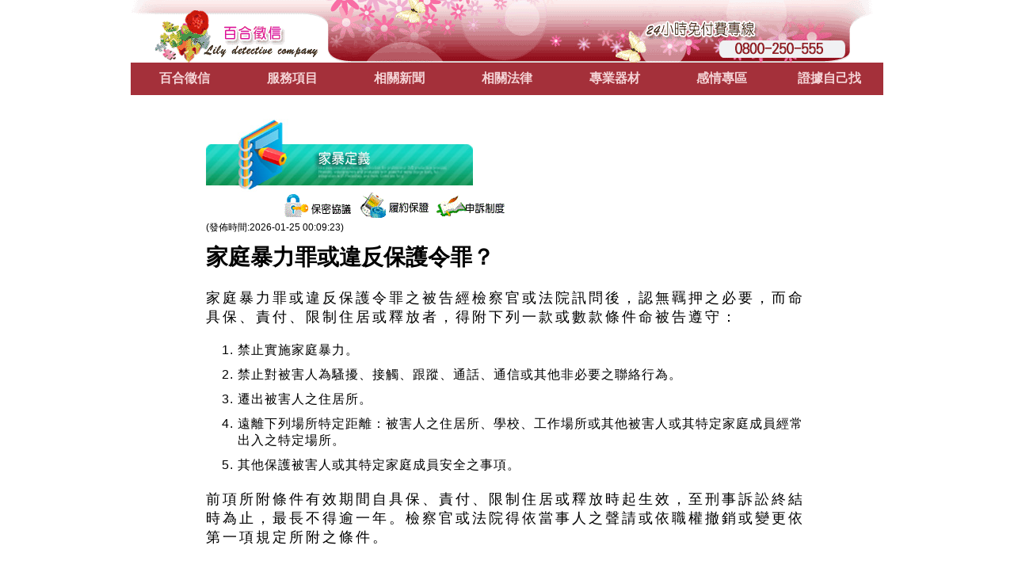

--- FILE ---
content_type: text/html
request_url: https://www.lidda.com.tw/law2_09.html
body_size: 1218
content:
<!DOCTYPE html>
<html lang="zh-Hant-TW">
<head>
<title>家庭暴力罪或違反保護令罪?|徵信家暴諮詢-百合台南徵信社</title>
<link rel="canonical" href="https://www.lidda.com.tw/law2_09.html" />
<meta name="keywords" content="家暴諮詢,家暴法律諮詢,台南徵信社" />
<meta name="description" content="家庭暴力罪或違反保護令罪之被告經檢察官或法院訊問後,認無羈押之必要,而命具保、責付、限制住居或釋放者,得附下列一款或數款條件命被告遵守:禁止實施家庭暴力。禁止對被害人為騷擾、接觸、跟蹤、通話、通信或其他非必要之聯絡行為。遷出被害人之住居所。遠離下列場所特定距離:被害人之住居所、學校、工作場所或其他被害人或其特定家庭成員經常出入之特定場所。" />
<meta charset="UTF-8">
<meta property="og:type" content="website" />
<meta property="og:title" content="家庭暴力罪或違反保護令罪?|徵信家暴諮詢-百合台南徵信社" />
<meta property="og:keywords" content="家暴諮詢,家暴法律諮詢,台南徵信社" />
<meta property="og:description" content="家庭暴力罪或違反保護令罪之被告經檢察官或法院訊問後,認無羈押之必要,而命具保、責付、限制住居或釋放者,得附下列一款或數款條件命被告遵守:禁止實施家庭暴力。禁止對被害人為騷擾、接觸、跟蹤、通話、通信或其他非必要之聯絡行為。遷出被害人之住居所。遠離下列場所特定距離:被害人之住居所、學校、工作場所或其他被害人或其特定家庭成員經常出入之特定場所。" />
<meta property="og:image" content="https://www.lidda.com.tw/img/ogtwimg.jpg" />
<meta property="og:url" content="https://www.lidda.com.tw/law2_09.html" />
<meta property="og:site_name" content="家庭暴力罪或違反保護令罪?|徵信家暴諮詢-百合台南徵信社" />
<meta name="twitter:title" content="家庭暴力罪或違反保護令罪?|徵信家暴諮詢-百合台南徵信社" />
<meta name="twitter:keywords" content="家暴諮詢,家暴法律諮詢,台南徵信社" />
<meta name="twitter:description" content="家庭暴力罪或違反保護令罪之被告經檢察官或法院訊問後,認無羈押之必要,而命具保、責付、限制住居或釋放者,得附下列一款或數款條件命被告遵守:禁止實施家庭暴力。禁止對被害人為騷擾、接觸、跟蹤、通話、通信或其他非必要之聯絡行為。遷出被害人之住居所。遠離下列場所特定距離:被害人之住居所、學校、工作場所或其他被害人或其特定家庭成員經常出入之特定場所。" />
<meta name="twitter:image" content="https://www.lidda.com.tw/img/headertopL.jpg" />
<meta name="twitter:url" content="https://www.lidda.com.tw/law2_09.html" />
<meta name="author" content="百合徵信社,www.lidda.com.tw" />
<meta name="copyright" content="百合徵信社,www.lidda.com.tw" />
<meta name="dcterms.rightsHolder" content="百合徵信社,www.lidda.com.tw" />
<meta name="dcterms.audience" content="global" />
<meta name="distribution" content="global" />
<meta name="rating" content="general" />
<meta name="revisit-after" content="1 days" />
<meta name="viewport" content="width=device-width, initial-scale=1" />
<meta name="distribution" content="taiwan">
<link rel="shortcut icon" type="image/x-icon" href="img/icon.ico" />
<link rel="stylesheet" type="text/css" href="css/style.css" />
<script type="application/ld+json">{
"@context": "http://schema.org",
"@type": "SiteNavigationElement",
"name": ["服務項目", "相關新聞", "相關法律", "專業器材", "感情專區", "證據自己找"],
"url": ["https://www.lidda.com.tw/service.html", "https://www.lidda.com.tw/news.html", "https://www.lidda.com.tw/law.html", "https://www.lidda.com.tw/camerman.html", "https://www.lidda.com.tw/affection.html", "https://www.lidda.com.tw/attestation.html"]
}</script>
<script type="application/ld+json">{
"@context": "http://schema.org",
"@type": "WebSite",
"name": "家庭暴力罪或違反保護令罪?|徵信家暴諮詢-百合台南徵信社",
"keywords": "家暴諮詢,家暴法律諮詢,台南徵信社",
"description": "家庭暴力罪或違反保護令罪之被告經檢察官或法院訊問後,認無羈押之必要,而命具保、責付、限制住居或釋放者,得附下列一款或數款條件命被告遵守:禁止實施家庭暴力。禁止對被害人為騷擾、接觸、跟蹤、通話、通信或其他非必要之聯絡行為。遷出被害人之住居所。遠離下列場所特定距離:被害人之住居所、學校、工作場所或其他被害人或其特定家庭成員經常出入之特定場所。",
"url": "https://www.lidda.com.tw/law2_09.html",
"author": "百合徵信社",
"creator": "百合徵信社",
"sponsor": "立達徵信社"
}</script>
<script type="application/ld+json">{
"@context": "http://schema.org",
"@type": "Organization",
"name": "家庭暴力罪或違反保護令罪?|徵信家暴諮詢-百合台南徵信社",
"description": "家庭暴力罪或違反保護令罪之被告經檢察官或法院訊問後,認無羈押之必要,而命具保、責付、限制住居或釋放者,得附下列一款或數款條件命被告遵守:禁止實施家庭暴力。禁止對被害人為騷擾、接觸、跟蹤、通話、通信或其他非必要之聯絡行為。遷出被害人之住居所。遠離下列場所特定距離:被害人之住居所、學校、工作場所或其他被害人或其特定家庭成員經常出入之特定場所。",
"url": "https://www.lidda.com.tw/law2_09.html",
"contactPoint": {
"@type": "ContactPoint",
"email": "revote990109@gmail.com",
"telephone": "+886800250555",
"contactType": "customer service"
}}</script>
</head>
<body>
<div id="main">
<header></header>
<div id="body">
<div id="header">
<div id="hLimg"><img src="img/law/DV-law.jpg" alt="家暴諮詢"></div>
<div id="hRimg"></div>
</div>
<div id="text">
<section>
<h1>家庭暴力罪或違反保護令罪？</h1>
<div id="article">
<p>家庭暴力罪或違反保護令罪之被告經檢察官或法院訊問後，認無羈押之必要，而命具保、責付、限制住居或釋放者，得附下列一款或數款條件命被告遵守：</p>
<ol>
<li>禁止實施家庭暴力。</li>
<li>禁止對被害人為騷擾、接觸、跟蹤、通話、通信或其他非必要之聯絡行為。</li>
<li>遷出被害人之住居所。</li>
<li>遠離下列場所特定距離：被害人之住居所、學校、工作場所或其他被害人或其特定家庭成員經常出入之特定場所。</li>
<li>其他保護被害人或其特定家庭成員安全之事項。</li>
</ol>
<p>前項所附條件有效期間自具保、責付、限制住居或釋放時起生效，至刑事訴訟終結時為止，最長不得逾一年。檢察官或法院得依當事人之聲請或依職權撤銷或變更依第一項規定所附之條件。</p>
<div id="artA"></div>
<div id="servicebox"></div>
<div id="mainBg"></div>
</div>
</section>
</div>
<footer></footer>
</div>
</div>
<script src="js/jquery-3.3.1.min.js"></script>
<script src="js/script.js"></script>
<script>
$.get("lawbox.html", function(data) {
$("#servicebox").html(data);});
$.get("law2more.html", function(data) {
$("#artA").html(data);});
</script>
</body>
</html>

--- FILE ---
content_type: text/html
request_url: https://www.lidda.com.tw/header.html
body_size: -264
content:
<img src="img/headertop.gif" alt="banner百合徵信社" class="headertop"><img src="img/headertopL.jpg" alt="LOGO百合徵信社" class="bannerLR"><img src="img/headertopR.jpg" alt="phone百合徵信社" class="bannerLR"><div id="headertop670" class="bannerLR"></div><a href="/" title="百合徵信社">百合徵信</a><a href="service.html" title="徵信社服務">服務項目</a><a href="news.html" title="徵信新聞">相關新聞</a><a href="law.html" title="徵信社法律">相關法律</a><a href="camerman.html" title="徵信器材">專業器材</a><a href="affection.html" title="徵信感情">感情專區</a><a href="attestation.html" title="徵信社證據能力">證據自己找</a>

--- FILE ---
content_type: text/html
request_url: https://www.lidda.com.tw/hRimg.html
body_size: -420
content:
<a href="declaration.html" title="徵信保密"><img src="img/mainIcon1.gif" alt="徵信保密"></a><a href="avouch.html" title="徵信合約"><img src="img/mainIcon2.gif" alt="徵信合約"></a><a href="complainant.html" title="徵信社申訴管道"><img src="img/mainIcon3.gif" alt="徵信社申訴管道"></a>

--- FILE ---
content_type: text/html
request_url: https://www.lidda.com.tw/footer.html
body_size: -221
content:
<address>百合徵信社　24小時免費諮詢專線：0800-250-555</address><ins>任何問題 百合徵信社誠心歡迎您</ins><p><a href="https://putavirgo1.pixnet.net/blog" target="_blank" title="徵信社阿宅">徵信社阿宅</a>部落格</p><small>Copyright© <span id="year"></span> divorce co, Ltd All Rights Reserved.</small><script>document.getElementById("year").innerHTML=Today.getFullYear();document.getElementsByTagName("ins")[0].setAttribute("datetime",(Today.getFullYear()+"-"+getMonth+"-"+getDate));</script>

--- FILE ---
content_type: text/html
request_url: https://www.lidda.com.tw/GTMbody.html
body_size: -409
content:
<!-- Google Tag Manager (noscript) -->
<noscript><iframe src="https://www.googletagmanager.com/ns.html?id=GTM-M4768G2" height="0" width="0" style="display:none;visibility:hidden;"></iframe></noscript>
<!-- End Google Tag Manager (noscript) -->

--- FILE ---
content_type: text/html
request_url: https://www.lidda.com.tw/lawbox.html
body_size: -375
content:
<a href="law3.html" title="離婚通姦"><img src="img/law/law03.gif" alt="離婚通姦"></a><a href="law4.html" title="子女監護"><img src="img/law/law04.gif" alt="子女監護"></a><a href="law5.html" title="公平交易"><img src="img/law/law05.gif" alt="公平交易"></a><a href="law6.html" title="智慧財產"><img src="img/law/law06.gif" alt="智慧財產"></a><a href="law1.html" title="婚姻定義"><img src="img/law/law01.gif" alt="婚姻定義"></a><a href="law2.html" title="家暴定義"><img src="img/law/law02.gif" alt="家暴定義"></a> 

--- FILE ---
content_type: text/html
request_url: https://www.lidda.com.tw/law2more.html
body_size: 298
content:
<div id="more">更多家暴相關法律</div><a href="law2_01.html" title="當遇到家庭暴力時!|家暴諮詢"><h2>當您遇到家庭暴力案件時，該注意哪些事項?</h2><p>有些人遇到家暴事件，但因為不懂得在當下如何處理而更加吃虧</p></a><a href="law2_02.html" title="想申請保護令!|家暴諮詢"><h2>我想申請保護令，又怕看到對方?</h2><p>據報導，藝人婚後曾遭到多次家暴行為，終於站起來走出家暴陰影</p></a><a href="law2_03.html" title="何謂性暴力?|家暴諮詢"><h2>何謂「性虐待」(性暴力)?哪些行為屬於性虐待(性暴力)？</h2><p>性虐待，也稱性暴力，是屬於婚姻暴力的一種。所謂「性虐待」</p></a><a href="law2_04.html" title="誰可申請保護令?|家暴諮詢"><h2>誰可以申請保護令？</h2><p>被害人、檢察官、警察機關、家庭暴力暨性侵害防治中心均可申請保護令</p></a><a href="law2_05.html" title="如何申請保護令?|家暴諮詢"><h2>如何申請保護令？</h2><p>被害人、檢察官、警察機關、家庭暴力暨性侵害防治中心均可申請保護令</p></a><a href="law2_06.html" title="何謂家庭暴力?|家暴諮詢"><h2>何謂家暴(家庭暴力)?</h2><p>家暴=家庭暴力=家庭成員之間的暴力行為。家庭成員間所實施身體或精神上不法侵害之行為</p></a><a href="law2_07.html" title="家暴法同志也納入|家暴諮詢"><h2>家暴法同志也納入</h2><p>立院朝野協商「家庭暴力防治法」修正草案，獲致重大共識，將同居關係納入適用範圍</p></a><a href="law2_08.html" title="家暴現行犯刑事程序|家暴諮詢"><h2>家暴現行犯刑事程序</h2><p>警察人員發現家庭暴力罪之現行犯時，應逕行逮捕之，並依刑事訴訟法第 九十二條規定處理</p></a><a href="law2_09.html" title="家暴罪或違反保護令罪|家暴諮詢"><h2>家庭暴力罪或違反保護令罪</h2><p>家庭暴力罪或違反保護令罪之被告經檢察官或法院訊問後，認無羈押之必要</p></a><a href="law2_10.html" title="如何防止家暴?|家暴諮詢"><h2>如何防止家庭暴力</h2><p>警察人員處理家庭暴力案件，必要時應採取下列方法保護被害人及防止家庭暴力之發生</p></a>

--- FILE ---
content_type: text/css
request_url: https://www.lidda.com.tw/css/style.css
body_size: 789
content:
@charset "UTF-8";
*{margin: 0;font-family:'Helvetica Neue',Helvetica,Arial,STHeitiTC-light,STHeiti,'Microsoft JhengHei',微軟正黑體,sans-serif;} 
img{vertical-align: bottom;}      
a{text-decoration: none;color: #000;}
time{font-size: 12px;}
.bannerLR{display: none;}
#article{letter-spacing: 1px}
/*-------------------主選單區塊------------------*/
#main{
  width: 950px;
  margin: 0 auto 30px;
}
header a{
  background-color: #a4303a;
  display: inline-block;
  width: 14.28571428571429%;
  text-align: center;
  padding: 10px 0;
  font-weight: bold;
  color: #f4d4d6;
}
header a:hover{color: #a4303a;background-color: #f4d4d6;}
/*-------------------主選單區塊END------------------*/
/*-------------------內容區塊------------------*/
#body{
  width: 80%;
  margin: 30px auto 0;
}
#header div{
  display: inline-block;
  width: 50%;
}
#hRimg{text-align: right;}
#hRimg img{margin-right: 4.5px;}
#hRimg a:last-child img{margin: 0;}
#hRimg img:hover{box-shadow: 0 3px #a4303a;}
#text h1{
  font-size: 28px;
  margin: 10px 0;
}
#article p{
  font-size: 18px;
  letter-spacing: 3px;
  margin: 20px 0;
}
#mainBg{
  background: url(/img/mainBg.jpg) no-repeat bottom right;
  width: 100%;
  height: 140px;
}
footer{text-align: center;}
footer a:hover{color: #a4303a;font-weight: bold;}
footer address{font-size: 20px;margin-bottom: 10px;}
footer ins{display: block;margin-bottom: 20px;}
footer p{margin-bottom: 20px;}
/*-------------------內容區塊END------------------*/
/*-----------------------RWD---------------------*/
@media screen and (max-width: 950px){
/*  .bannerLR{display: inherit;}*/
  .headertop{width: 100%;}
  #main{width: 95%;}
  #body{width: 100%;}
  header img[alt=phone百合徵信社]{width: 100%;}
}
@media screen and (max-width: 750px){  /*670*/
  #main{width: 90%;}
  .bannerLR{display: inherit;}
  .headertop{display: none;}
  #hRimg{text-align: left;}
  #header div{
    display: block;
    width: 100%;
  }
  header a{
    background-color: #a4303a;
    display: block;
    width: 100%;
    text-align: center;
    padding: 10px 0;
    font-weight: bold;
    color: #f4d4d6;
  }
  #hRimg{margin-bottom: 15px;}
  #body {margin: 15px auto 0;}
  header img[alt=phone百合徵信社]{display: none;}
  #headertop670{
    background: url(/img/headertopR.jpg) no-repeat right;
    display: inherit;
    width: 100%;
    height: 79px;
  }
}
@media screen and (max-width: 371px){#hLimg img{width: 100%;}}
@media screen and (max-width: 270px){header img[alt=LOGO百合徵信社]{width: 100%;}}
/*---------------------RWD-END--------------------*/
/*---------------------box.css--------------------*/
#servicebox a{
  display: inline-block;
  width: 24%;
  text-align: center;
  padding: 30px 0;
}
#servicebox a img:hover{
  box-shadow: 10px 10px 10px rgba(0, 0, 0, 0.3);
}
@media screen and (max-width: 670px){
  #servicebox a{
    width: 49%;
    text-align: center;
    padding: 15px 0;
  }
}
@media screen and (max-width: 371px){
  #servicebox a{
    width: 100%;
  }
}
/*---------------------box.css--END--------------------*/
/*---------------------article.css--------------------*/
#artA a p{
  font-size: 14px;
  margin: 15px 0 0;
  text-align: justify;
}
#artA a h2{
  font-size: 16px;
  text-align: center;
}
#artA a{
  display: block;
  padding: 20px;
  border-bottom: 3px solid #dca7ac;
}
#artA a:hover{
  background-color: #a4303a;
  color: #f4d4d6;
  font-weight: bold;
}
#artA a p:after{
  content: "...<more>";
  font-weight: bold;
}
#more{
  font-size: 24px;
  font-weight: bold;
  border-bottom: 3px solid #a4303a;
  text-align: center;
  padding: 15px;
}

#article>h3{
  margin: 20px 0;
  letter-spacing: 2px;
}
#article ul li,#article ol li{
  margin: 10px 0;
}
/*---------------------article.css--END-----------------*/
/*---------------------camerman.css---------------------*/
#camerman img{
  margin: 30px 0;
}
#camerman h3{
  font-size: 20px;
}
#camerman h5{
  font-size: 18px;
  padding-top: 15px;
}
/*---------------------camerman.css--END-------------------*/

--- FILE ---
content_type: application/javascript
request_url: https://www.lidda.com.tw/js/script.js
body_size: 104
content:
//header
$.get("header.html",function(data){$("header").html(data);});
//header-END
//hRimg
$.get("hRimg.html",function(data){$("#hRimg").html(data);});
//hRimg-END
//footerlink
$.get("footer.html",function(data){$("footer").html(data);});
//footerlink-END
//time自帶程式
$("#text").prepend("<time></time>");
var Today=new Date();
var getMonth=(Today.getMonth()+1);
if(getMonth<10){getMonth="0"+getMonth;}
var getDate=Today.getDate();
if(getDate<10){getDate="0"+getDate;}
var getHours=Today.getHours();
if(getHours<10){getHours="0"+getHours;}
var getMinutes=Today.getMinutes();
if(getMinutes<10){getMinutes="0"+getMinutes;}
var getSeconds=Today.getSeconds();
if(getSeconds<10){getSeconds="0"+getSeconds;}
var Datetime=Today.getFullYear()+"-"+getMonth+"-"+getDate+" "+getHours+":"+getMinutes+":"+getSeconds;
var Dgt=document.getElementsByTagName("time")[0];
Dgt.setAttribute("datetime",Datetime);
Dgt.innerHTML="(發佈時間:"+Datetime+")";
//time自帶程式-END
//GTM
$.get("GTM.html",function(data){$("head").append(data);});
//GTM-END
//GTMbody
$.get("GTMbody.html",function(data){$("body").prepend(data);});
//GTMbody-END

--- FILE ---
content_type: text/plain
request_url: https://www.google-analytics.com/j/collect?v=1&_v=j102&a=565287770&t=pageview&_s=1&dl=https%3A%2F%2Fwww.lidda.com.tw%2Flaw2_09.html&ul=en-us%40posix&dt=%E5%AE%B6%E5%BA%AD%E6%9A%B4%E5%8A%9B%E7%BD%AA%E6%88%96%E9%81%95%E5%8F%8D%E4%BF%9D%E8%AD%B7%E4%BB%A4%E7%BD%AA%3F%7C%E5%BE%B5%E4%BF%A1%E5%AE%B6%E6%9A%B4%E8%AB%AE%E8%A9%A2-%E7%99%BE%E5%90%88%E5%8F%B0%E5%8D%97%E5%BE%B5%E4%BF%A1%E7%A4%BE&sr=1280x720&vp=1280x720&_u=YEBAAAADQAAAAC~&jid=1349305055&gjid=1950599434&cid=459490933.1769299764&tid=UA-139966806-1&_gid=372839235.1769299764&_r=1&_slc=1&gtm=45He61m0h1n81M4768G2v811890610za200zd811890610&gcd=13l3l3l3l1l1&dma=0&tag_exp=103116026~103200004~104527906~104528501~104684208~104684211~105391253~115938466~115938468~116491845~116682876~117041588~117223559&z=1368832749
body_size: -450
content:
2,cG-L4C7NHYDS8